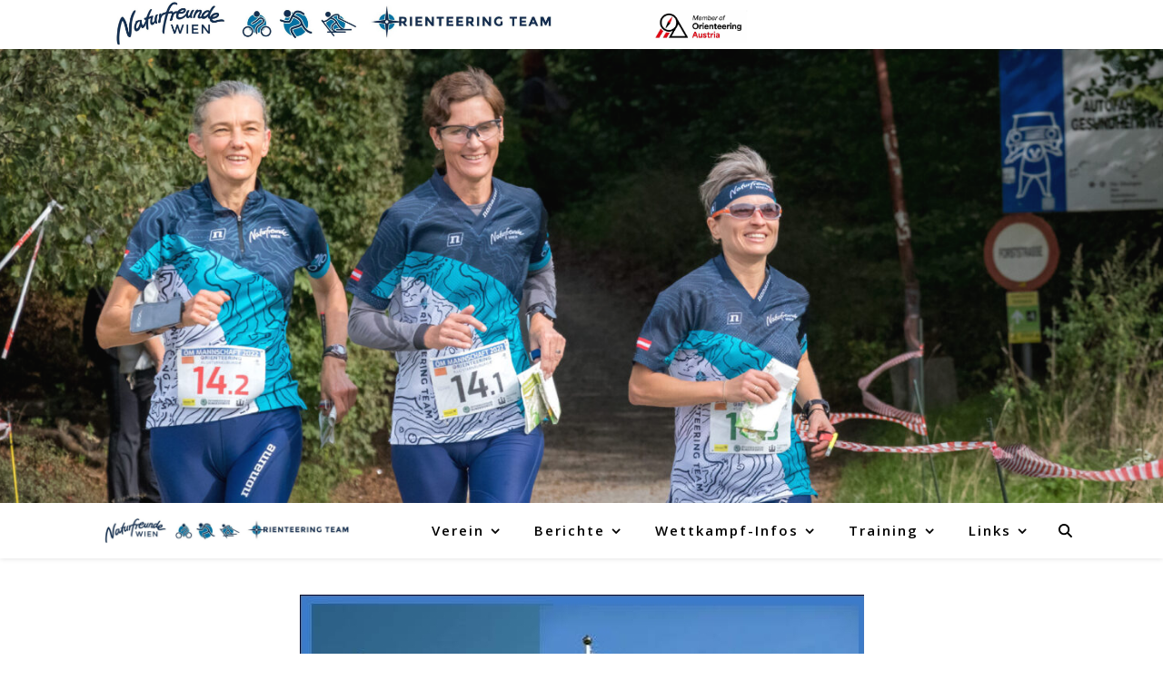

--- FILE ---
content_type: text/html; charset=UTF-8
request_url: https://www.nfwien-orienteering.at/2015/08/juli-ol-monat-der-superlative-norwegen-schweden-schweiz/
body_size: 81738
content:
<!DOCTYPE html>
<html lang="de">
<head>
	<meta charset="UTF-8">
	<meta name="viewport" content="width=device-width, initial-scale=1.0, maximum-scale=1.0, user-scalable=no" />

	<title>Juli: OL-Monat der Superlative &#8211; Norwegen/Schweden/Schweiz &#8211; Naturfreunde Wien &#8211; Orienteering Team</title>
<meta name='robots' content='max-image-preview:large' />
<link rel='dns-prefetch' href='//fonts.googleapis.com' />
<link rel="alternate" type="application/rss+xml" title="Naturfreunde Wien - Orienteering Team &raquo; Feed" href="https://www.nfwien-orienteering.at/feed/" />
<link rel="alternate" title="oEmbed (JSON)" type="application/json+oembed" href="https://www.nfwien-orienteering.at/wp-json/oembed/1.0/embed?url=https%3A%2F%2Fwww.nfwien-orienteering.at%2F2015%2F08%2Fjuli-ol-monat-der-superlative-norwegen-schweden-schweiz%2F" />
<link rel="alternate" title="oEmbed (XML)" type="text/xml+oembed" href="https://www.nfwien-orienteering.at/wp-json/oembed/1.0/embed?url=https%3A%2F%2Fwww.nfwien-orienteering.at%2F2015%2F08%2Fjuli-ol-monat-der-superlative-norwegen-schweden-schweiz%2F&#038;format=xml" />
<style id='wp-img-auto-sizes-contain-inline-css' type='text/css'>
img:is([sizes=auto i],[sizes^="auto," i]){contain-intrinsic-size:3000px 1500px}
/*# sourceURL=wp-img-auto-sizes-contain-inline-css */
</style>
<style id='wp-emoji-styles-inline-css' type='text/css'>

	img.wp-smiley, img.emoji {
		display: inline !important;
		border: none !important;
		box-shadow: none !important;
		height: 1em !important;
		width: 1em !important;
		margin: 0 0.07em !important;
		vertical-align: -0.1em !important;
		background: none !important;
		padding: 0 !important;
	}
/*# sourceURL=wp-emoji-styles-inline-css */
</style>
<style id='wp-block-library-inline-css' type='text/css'>
:root{--wp-block-synced-color:#7a00df;--wp-block-synced-color--rgb:122,0,223;--wp-bound-block-color:var(--wp-block-synced-color);--wp-editor-canvas-background:#ddd;--wp-admin-theme-color:#007cba;--wp-admin-theme-color--rgb:0,124,186;--wp-admin-theme-color-darker-10:#006ba1;--wp-admin-theme-color-darker-10--rgb:0,107,160.5;--wp-admin-theme-color-darker-20:#005a87;--wp-admin-theme-color-darker-20--rgb:0,90,135;--wp-admin-border-width-focus:2px}@media (min-resolution:192dpi){:root{--wp-admin-border-width-focus:1.5px}}.wp-element-button{cursor:pointer}:root .has-very-light-gray-background-color{background-color:#eee}:root .has-very-dark-gray-background-color{background-color:#313131}:root .has-very-light-gray-color{color:#eee}:root .has-very-dark-gray-color{color:#313131}:root .has-vivid-green-cyan-to-vivid-cyan-blue-gradient-background{background:linear-gradient(135deg,#00d084,#0693e3)}:root .has-purple-crush-gradient-background{background:linear-gradient(135deg,#34e2e4,#4721fb 50%,#ab1dfe)}:root .has-hazy-dawn-gradient-background{background:linear-gradient(135deg,#faaca8,#dad0ec)}:root .has-subdued-olive-gradient-background{background:linear-gradient(135deg,#fafae1,#67a671)}:root .has-atomic-cream-gradient-background{background:linear-gradient(135deg,#fdd79a,#004a59)}:root .has-nightshade-gradient-background{background:linear-gradient(135deg,#330968,#31cdcf)}:root .has-midnight-gradient-background{background:linear-gradient(135deg,#020381,#2874fc)}:root{--wp--preset--font-size--normal:16px;--wp--preset--font-size--huge:42px}.has-regular-font-size{font-size:1em}.has-larger-font-size{font-size:2.625em}.has-normal-font-size{font-size:var(--wp--preset--font-size--normal)}.has-huge-font-size{font-size:var(--wp--preset--font-size--huge)}.has-text-align-center{text-align:center}.has-text-align-left{text-align:left}.has-text-align-right{text-align:right}.has-fit-text{white-space:nowrap!important}#end-resizable-editor-section{display:none}.aligncenter{clear:both}.items-justified-left{justify-content:flex-start}.items-justified-center{justify-content:center}.items-justified-right{justify-content:flex-end}.items-justified-space-between{justify-content:space-between}.screen-reader-text{border:0;clip-path:inset(50%);height:1px;margin:-1px;overflow:hidden;padding:0;position:absolute;width:1px;word-wrap:normal!important}.screen-reader-text:focus{background-color:#ddd;clip-path:none;color:#444;display:block;font-size:1em;height:auto;left:5px;line-height:normal;padding:15px 23px 14px;text-decoration:none;top:5px;width:auto;z-index:100000}html :where(.has-border-color){border-style:solid}html :where([style*=border-top-color]){border-top-style:solid}html :where([style*=border-right-color]){border-right-style:solid}html :where([style*=border-bottom-color]){border-bottom-style:solid}html :where([style*=border-left-color]){border-left-style:solid}html :where([style*=border-width]){border-style:solid}html :where([style*=border-top-width]){border-top-style:solid}html :where([style*=border-right-width]){border-right-style:solid}html :where([style*=border-bottom-width]){border-bottom-style:solid}html :where([style*=border-left-width]){border-left-style:solid}html :where(img[class*=wp-image-]){height:auto;max-width:100%}:where(figure){margin:0 0 1em}html :where(.is-position-sticky){--wp-admin--admin-bar--position-offset:var(--wp-admin--admin-bar--height,0px)}@media screen and (max-width:600px){html :where(.is-position-sticky){--wp-admin--admin-bar--position-offset:0px}}

/*# sourceURL=wp-block-library-inline-css */
</style><style id='global-styles-inline-css' type='text/css'>
:root{--wp--preset--aspect-ratio--square: 1;--wp--preset--aspect-ratio--4-3: 4/3;--wp--preset--aspect-ratio--3-4: 3/4;--wp--preset--aspect-ratio--3-2: 3/2;--wp--preset--aspect-ratio--2-3: 2/3;--wp--preset--aspect-ratio--16-9: 16/9;--wp--preset--aspect-ratio--9-16: 9/16;--wp--preset--color--black: #000000;--wp--preset--color--cyan-bluish-gray: #abb8c3;--wp--preset--color--white: #ffffff;--wp--preset--color--pale-pink: #f78da7;--wp--preset--color--vivid-red: #cf2e2e;--wp--preset--color--luminous-vivid-orange: #ff6900;--wp--preset--color--luminous-vivid-amber: #fcb900;--wp--preset--color--light-green-cyan: #7bdcb5;--wp--preset--color--vivid-green-cyan: #00d084;--wp--preset--color--pale-cyan-blue: #8ed1fc;--wp--preset--color--vivid-cyan-blue: #0693e3;--wp--preset--color--vivid-purple: #9b51e0;--wp--preset--gradient--vivid-cyan-blue-to-vivid-purple: linear-gradient(135deg,rgb(6,147,227) 0%,rgb(155,81,224) 100%);--wp--preset--gradient--light-green-cyan-to-vivid-green-cyan: linear-gradient(135deg,rgb(122,220,180) 0%,rgb(0,208,130) 100%);--wp--preset--gradient--luminous-vivid-amber-to-luminous-vivid-orange: linear-gradient(135deg,rgb(252,185,0) 0%,rgb(255,105,0) 100%);--wp--preset--gradient--luminous-vivid-orange-to-vivid-red: linear-gradient(135deg,rgb(255,105,0) 0%,rgb(207,46,46) 100%);--wp--preset--gradient--very-light-gray-to-cyan-bluish-gray: linear-gradient(135deg,rgb(238,238,238) 0%,rgb(169,184,195) 100%);--wp--preset--gradient--cool-to-warm-spectrum: linear-gradient(135deg,rgb(74,234,220) 0%,rgb(151,120,209) 20%,rgb(207,42,186) 40%,rgb(238,44,130) 60%,rgb(251,105,98) 80%,rgb(254,248,76) 100%);--wp--preset--gradient--blush-light-purple: linear-gradient(135deg,rgb(255,206,236) 0%,rgb(152,150,240) 100%);--wp--preset--gradient--blush-bordeaux: linear-gradient(135deg,rgb(254,205,165) 0%,rgb(254,45,45) 50%,rgb(107,0,62) 100%);--wp--preset--gradient--luminous-dusk: linear-gradient(135deg,rgb(255,203,112) 0%,rgb(199,81,192) 50%,rgb(65,88,208) 100%);--wp--preset--gradient--pale-ocean: linear-gradient(135deg,rgb(255,245,203) 0%,rgb(182,227,212) 50%,rgb(51,167,181) 100%);--wp--preset--gradient--electric-grass: linear-gradient(135deg,rgb(202,248,128) 0%,rgb(113,206,126) 100%);--wp--preset--gradient--midnight: linear-gradient(135deg,rgb(2,3,129) 0%,rgb(40,116,252) 100%);--wp--preset--font-size--small: 13px;--wp--preset--font-size--medium: 20px;--wp--preset--font-size--large: 36px;--wp--preset--font-size--x-large: 42px;--wp--preset--spacing--20: 0.44rem;--wp--preset--spacing--30: 0.67rem;--wp--preset--spacing--40: 1rem;--wp--preset--spacing--50: 1.5rem;--wp--preset--spacing--60: 2.25rem;--wp--preset--spacing--70: 3.38rem;--wp--preset--spacing--80: 5.06rem;--wp--preset--shadow--natural: 6px 6px 9px rgba(0, 0, 0, 0.2);--wp--preset--shadow--deep: 12px 12px 50px rgba(0, 0, 0, 0.4);--wp--preset--shadow--sharp: 6px 6px 0px rgba(0, 0, 0, 0.2);--wp--preset--shadow--outlined: 6px 6px 0px -3px rgb(255, 255, 255), 6px 6px rgb(0, 0, 0);--wp--preset--shadow--crisp: 6px 6px 0px rgb(0, 0, 0);}:where(.is-layout-flex){gap: 0.5em;}:where(.is-layout-grid){gap: 0.5em;}body .is-layout-flex{display: flex;}.is-layout-flex{flex-wrap: wrap;align-items: center;}.is-layout-flex > :is(*, div){margin: 0;}body .is-layout-grid{display: grid;}.is-layout-grid > :is(*, div){margin: 0;}:where(.wp-block-columns.is-layout-flex){gap: 2em;}:where(.wp-block-columns.is-layout-grid){gap: 2em;}:where(.wp-block-post-template.is-layout-flex){gap: 1.25em;}:where(.wp-block-post-template.is-layout-grid){gap: 1.25em;}.has-black-color{color: var(--wp--preset--color--black) !important;}.has-cyan-bluish-gray-color{color: var(--wp--preset--color--cyan-bluish-gray) !important;}.has-white-color{color: var(--wp--preset--color--white) !important;}.has-pale-pink-color{color: var(--wp--preset--color--pale-pink) !important;}.has-vivid-red-color{color: var(--wp--preset--color--vivid-red) !important;}.has-luminous-vivid-orange-color{color: var(--wp--preset--color--luminous-vivid-orange) !important;}.has-luminous-vivid-amber-color{color: var(--wp--preset--color--luminous-vivid-amber) !important;}.has-light-green-cyan-color{color: var(--wp--preset--color--light-green-cyan) !important;}.has-vivid-green-cyan-color{color: var(--wp--preset--color--vivid-green-cyan) !important;}.has-pale-cyan-blue-color{color: var(--wp--preset--color--pale-cyan-blue) !important;}.has-vivid-cyan-blue-color{color: var(--wp--preset--color--vivid-cyan-blue) !important;}.has-vivid-purple-color{color: var(--wp--preset--color--vivid-purple) !important;}.has-black-background-color{background-color: var(--wp--preset--color--black) !important;}.has-cyan-bluish-gray-background-color{background-color: var(--wp--preset--color--cyan-bluish-gray) !important;}.has-white-background-color{background-color: var(--wp--preset--color--white) !important;}.has-pale-pink-background-color{background-color: var(--wp--preset--color--pale-pink) !important;}.has-vivid-red-background-color{background-color: var(--wp--preset--color--vivid-red) !important;}.has-luminous-vivid-orange-background-color{background-color: var(--wp--preset--color--luminous-vivid-orange) !important;}.has-luminous-vivid-amber-background-color{background-color: var(--wp--preset--color--luminous-vivid-amber) !important;}.has-light-green-cyan-background-color{background-color: var(--wp--preset--color--light-green-cyan) !important;}.has-vivid-green-cyan-background-color{background-color: var(--wp--preset--color--vivid-green-cyan) !important;}.has-pale-cyan-blue-background-color{background-color: var(--wp--preset--color--pale-cyan-blue) !important;}.has-vivid-cyan-blue-background-color{background-color: var(--wp--preset--color--vivid-cyan-blue) !important;}.has-vivid-purple-background-color{background-color: var(--wp--preset--color--vivid-purple) !important;}.has-black-border-color{border-color: var(--wp--preset--color--black) !important;}.has-cyan-bluish-gray-border-color{border-color: var(--wp--preset--color--cyan-bluish-gray) !important;}.has-white-border-color{border-color: var(--wp--preset--color--white) !important;}.has-pale-pink-border-color{border-color: var(--wp--preset--color--pale-pink) !important;}.has-vivid-red-border-color{border-color: var(--wp--preset--color--vivid-red) !important;}.has-luminous-vivid-orange-border-color{border-color: var(--wp--preset--color--luminous-vivid-orange) !important;}.has-luminous-vivid-amber-border-color{border-color: var(--wp--preset--color--luminous-vivid-amber) !important;}.has-light-green-cyan-border-color{border-color: var(--wp--preset--color--light-green-cyan) !important;}.has-vivid-green-cyan-border-color{border-color: var(--wp--preset--color--vivid-green-cyan) !important;}.has-pale-cyan-blue-border-color{border-color: var(--wp--preset--color--pale-cyan-blue) !important;}.has-vivid-cyan-blue-border-color{border-color: var(--wp--preset--color--vivid-cyan-blue) !important;}.has-vivid-purple-border-color{border-color: var(--wp--preset--color--vivid-purple) !important;}.has-vivid-cyan-blue-to-vivid-purple-gradient-background{background: var(--wp--preset--gradient--vivid-cyan-blue-to-vivid-purple) !important;}.has-light-green-cyan-to-vivid-green-cyan-gradient-background{background: var(--wp--preset--gradient--light-green-cyan-to-vivid-green-cyan) !important;}.has-luminous-vivid-amber-to-luminous-vivid-orange-gradient-background{background: var(--wp--preset--gradient--luminous-vivid-amber-to-luminous-vivid-orange) !important;}.has-luminous-vivid-orange-to-vivid-red-gradient-background{background: var(--wp--preset--gradient--luminous-vivid-orange-to-vivid-red) !important;}.has-very-light-gray-to-cyan-bluish-gray-gradient-background{background: var(--wp--preset--gradient--very-light-gray-to-cyan-bluish-gray) !important;}.has-cool-to-warm-spectrum-gradient-background{background: var(--wp--preset--gradient--cool-to-warm-spectrum) !important;}.has-blush-light-purple-gradient-background{background: var(--wp--preset--gradient--blush-light-purple) !important;}.has-blush-bordeaux-gradient-background{background: var(--wp--preset--gradient--blush-bordeaux) !important;}.has-luminous-dusk-gradient-background{background: var(--wp--preset--gradient--luminous-dusk) !important;}.has-pale-ocean-gradient-background{background: var(--wp--preset--gradient--pale-ocean) !important;}.has-electric-grass-gradient-background{background: var(--wp--preset--gradient--electric-grass) !important;}.has-midnight-gradient-background{background: var(--wp--preset--gradient--midnight) !important;}.has-small-font-size{font-size: var(--wp--preset--font-size--small) !important;}.has-medium-font-size{font-size: var(--wp--preset--font-size--medium) !important;}.has-large-font-size{font-size: var(--wp--preset--font-size--large) !important;}.has-x-large-font-size{font-size: var(--wp--preset--font-size--x-large) !important;}
/*# sourceURL=global-styles-inline-css */
</style>

<style id='classic-theme-styles-inline-css' type='text/css'>
/*! This file is auto-generated */
.wp-block-button__link{color:#fff;background-color:#32373c;border-radius:9999px;box-shadow:none;text-decoration:none;padding:calc(.667em + 2px) calc(1.333em + 2px);font-size:1.125em}.wp-block-file__button{background:#32373c;color:#fff;text-decoration:none}
/*# sourceURL=/wp-includes/css/classic-themes.min.css */
</style>
<link rel='stylesheet' id='ashe-style-css' href='https://www.nfwien-orienteering.at/wp-content/themes/ashe-pro-premium/style.css?ver=3.5.9' type='text/css' media='all' />
<link rel='stylesheet' id='ashe-responsive-css' href='https://www.nfwien-orienteering.at/wp-content/themes/ashe-pro-premium/assets/css/responsive.css?ver=3.5.9' type='text/css' media='all' />
<link rel='stylesheet' id='fontello-css' href='https://www.nfwien-orienteering.at/wp-content/themes/ashe-pro-premium/assets/css/fontello.css?ver=3.5.4' type='text/css' media='all' />
<link rel='stylesheet' id='slick-css' href='https://www.nfwien-orienteering.at/wp-content/themes/ashe-pro-premium/assets/css/slick.css?ver=6.9' type='text/css' media='all' />
<link rel='stylesheet' id='scrollbar-css' href='https://www.nfwien-orienteering.at/wp-content/themes/ashe-pro-premium/assets/css/perfect-scrollbar.css?ver=6.9' type='text/css' media='all' />
<link rel='stylesheet' id='ashe_enqueue_Open_Sans-css' href='https://fonts.googleapis.com/css?family=Open+Sans%3A100%2C200%2C300%2C400%2C500%2C600%2C700%2C800%2C900&#038;ver=1.0.0' type='text/css' media='all' />
<script type="text/javascript" id="real3d-flipbook-global-js-extra">
/* <![CDATA[ */
var flipbookOptions_global = {"pages":[],"pdfUrl":"","printPdfUrl":"","tableOfContent":[],"id":"","bookId":"","date":"","lightboxThumbnailUrl":"","mode":"normal","viewMode":"webgl","pageTextureSize":"3000","pageTextureSizeSmall":"1500","pageTextureSizeMobile":"","pageTextureSizeMobileSmall":"1000","minPixelRatio":"1","pdfTextLayer":"true","zoomMin":"0.9","zoomStep":"2","zoomSize":"","zoomReset":"false","doubleClickZoom":"true","pageDrag":"true","singlePageMode":"false","pageFlipDuration":"1","sound":"true","startPage":"1","pageNumberOffset":"0","deeplinking":{"enabled":"false","prefix":""},"responsiveView":"true","responsiveViewTreshold":"768","responsiveViewRatio":"1","cover":"true","backCover":"true","scaleCover":"false","pageCaptions":"false","height":"400","responsiveHeight":"true","containerRatio":"","thumbnailsOnStart":"false","contentOnStart":"false","searchOnStart":"","searchResultsThumbs":"false","tableOfContentCloseOnClick":"true","thumbsCloseOnClick":"true","autoplayOnStart":"false","autoplayInterval":"3000","autoplayLoop":"true","autoplayStartPage":"1","rightToLeft":"false","pageWidth":"","pageHeight":"","thumbSize":"130","logoImg":"","logoUrl":"","logoUrlTarget":"","logoCSS":"position:absolute;left:0;top:0;","menuSelector":"","zIndex":"auto","preloaderText":"","googleAnalyticsTrackingCode":"","pdfBrowserViewerIfIE":"false","modeMobile":"","viewModeMobile":"","aspectMobile":"","aspectRatioMobile":"0.71","singlePageModeIfMobile":"false","logoHideOnMobile":"false","mobile":{"thumbnailsOnStart":"false","contentOnStart":"false","pagesInMemory":"6","bitmapResizeHeight":"","bitmapResizeQuality":"","currentPage":{"enabled":"false"},"pdfUrl":""},"lightboxCssClass":"","lightboxLink":"","lightboxLinkNewWindow":"true","lightboxBackground":"rgb(81, 85, 88)","lightboxBackgroundPattern":"","lightboxBackgroundImage":"","lightboxContainerCSS":"display:inline-block;padding:10px;","lightboxThumbnailHeight":"300","lightboxThumbnailUrlCSS":"display:block;","lightboxThumbnailInfo":"false","lightboxThumbnailInfoText":"","lightboxThumbnailInfoCSS":"top: 0;  width: 100%; height: 100%; font-size: 16px; color: #000; background: rgba(255,255,255,.8); ","showTitle":"false","showDate":"false","hideThumbnail":"false","lightboxText":"","lightboxTextCSS":"display:block;","lightboxTextPosition":"top","lightBoxOpened":"false","lightBoxFullscreen":"false","lightboxStartPage":"","lightboxMarginV":"0","lightboxMarginH":"0","lights":"true","lightPositionX":"0","lightPositionY":"150","lightPositionZ":"1400","lightIntensity":"0.6","shadows":"true","shadowMapSize":"2048","shadowOpacity":"0.2","shadowDistance":"15","pageHardness":"2","coverHardness":"2","pageRoughness":"1","pageMetalness":"0","pageSegmentsW":"6","pageSegmentsH":"1","pagesInMemory":"20","bitmapResizeHeight":"","bitmapResizeQuality":"","pageMiddleShadowSize":"4","pageMiddleShadowColorL":"#7F7F7F","pageMiddleShadowColorR":"#AAAAAA","antialias":"false","pan":"0","tilt":"0","rotateCameraOnMouseDrag":"true","panMax":"20","panMin":"-20","tiltMax":"0","tiltMin":"0","currentPage":{"enabled":"true","title":"Current page","hAlign":"left","vAlign":"top"},"btnAutoplay":{"enabled":"true","title":"Autoplay"},"btnNext":{"enabled":"true","title":"Next Page"},"btnLast":{"enabled":"false","title":"Last Page"},"btnPrev":{"enabled":"true","title":"Previous Page"},"btnFirst":{"enabled":"false","title":"First Page"},"btnZoomIn":{"enabled":"true","title":"Zoom in"},"btnZoomOut":{"enabled":"true","title":"Zoom out"},"btnToc":{"enabled":"true","title":"Table of Contents"},"btnThumbs":{"enabled":"true","title":"Pages"},"btnShare":{"enabled":"true","title":"Share"},"btnNotes":{"enabled":"false","title":"Notes"},"btnDownloadPages":{"enabled":"false","url":"","title":"Download pages"},"btnDownloadPdf":{"enabled":"true","url":"","title":"Download PDF","forceDownload":"true","openInNewWindow":"true"},"btnSound":{"enabled":"true","title":"Sound"},"btnExpand":{"enabled":"true","title":"Toggle fullscreen"},"btnSingle":{"enabled":"true","title":"Toggle single page"},"btnSearch":{"enabled":"false","title":"Search"},"search":{"enabled":"false","title":"Search"},"btnBookmark":{"enabled":"false","title":"Bookmark"},"btnPrint":{"enabled":"true","title":"Print"},"btnTools":{"enabled":"true","title":"Tools"},"btnClose":{"enabled":"true","title":"Close"},"whatsapp":{"enabled":"true"},"twitter":{"enabled":"true"},"facebook":{"enabled":"true"},"pinterest":{"enabled":"true"},"email":{"enabled":"true"},"linkedin":{"enabled":"true"},"digg":{"enabled":"false"},"reddit":{"enabled":"false"},"shareUrl":"","shareTitle":"","shareImage":"","layout":"1","icons":"FontAwesome","skin":"light","useFontAwesome5":"true","sideNavigationButtons":"true","menuNavigationButtons":"false","backgroundColor":"rgb(81, 85, 88)","backgroundPattern":"","backgroundImage":"","backgroundTransparent":"false","menuBackground":"","menuShadow":"","menuMargin":"0","menuPadding":"0","menuOverBook":"false","menuFloating":"false","menuTransparent":"false","menu2Background":"","menu2Shadow":"","menu2Margin":"0","menu2Padding":"0","menu2OverBook":"true","menu2Floating":"false","menu2Transparent":"true","skinColor":"","skinBackground":"","hideMenu":"false","menuAlignHorizontal":"center","btnColor":"","btnColorHover":"","btnBackground":"none","btnRadius":"0","btnMargin":"0","btnSize":"18","btnPaddingV":"10","btnPaddingH":"10","btnShadow":"","btnTextShadow":"","btnBorder":"","arrowColor":"#fff","arrowColorHover":"#fff","arrowBackground":"rgba(0,0,0,0)","arrowBackgroundHover":"rgba(0, 0, 0, .15)","arrowRadius":"4","arrowMargin":"4","arrowSize":"40","arrowPadding":"10","arrowTextShadow":"0px 0px 1px rgba(0, 0, 0, 1)","arrowBorder":"","closeBtnColorHover":"#FFF","closeBtnBackground":"rgba(0,0,0,.4)","closeBtnRadius":"0","closeBtnMargin":"0","closeBtnSize":"20","closeBtnPadding":"5","closeBtnTextShadow":"","closeBtnBorder":"","floatingBtnColor":"","floatingBtnColorHover":"","floatingBtnBackground":"","floatingBtnBackgroundHover":"","floatingBtnRadius":"","floatingBtnMargin":"","floatingBtnSize":"","floatingBtnPadding":"","floatingBtnShadow":"","floatingBtnTextShadow":"","floatingBtnBorder":"","currentPageMarginV":"5","currentPageMarginH":"5","arrowsAlwaysEnabledForNavigation":"true","arrowsDisabledNotFullscreen":"true","touchSwipeEnabled":"true","fitToWidth":"false","rightClickEnabled":"true","linkColor":"rgba(0, 0, 0, 0)","linkColorHover":"rgba(255, 255, 0, 1)","linkOpacity":"0.4","linkTarget":"_blank","pdfAutoLinks":"false","disableRange":"false","strings":{"print":"Print","printLeftPage":"Print left page","printRightPage":"Print right page","printCurrentPage":"Print current page","printAllPages":"Print all pages","download":"Download","downloadLeftPage":"Download left page","downloadRightPage":"Download right page","downloadCurrentPage":"Download current page","downloadAllPages":"Download all pages","bookmarks":"Bookmarks","bookmarkLeftPage":"Bookmark left page","bookmarkRightPage":"Bookmark right page","bookmarkCurrentPage":"Bookmark current page","search":"Search","findInDocument":"Find in document","pagesFoundContaining":"pages found containing","noMatches":"No matches","matchesFound":"matches found","page":"Page","matches":"matches","thumbnails":"Thumbnails","tableOfContent":"Table of Contents","share":"Share","pressEscToClose":"Press ESC to close","password":"Password","addNote":"Add note","typeInYourNote":"Type in your note..."},"access":"free","backgroundMusic":"","cornerCurl":"false","pdfTools":{"pageHeight":1500,"thumbHeight":200,"quality":0.8,"textLayer":"true","autoConvert":"true"},"slug":"","convertPDFLinks":"true","convertPDFLinksWithClass":"","convertPDFLinksWithoutClass":"","overridePDFEmbedder":"true","overrideDflip":"true","overrideWonderPDFEmbed":"true","override3DFlipBook":"true","overridePDFjsViewer":"true","resumeReading":"false","previewPages":"","previewMode":""};
//# sourceURL=real3d-flipbook-global-js-extra
/* ]]> */
</script>
<script type="text/javascript" src="https://www.nfwien-orienteering.at/wp-includes/js/jquery/jquery.min.js?ver=3.7.1" id="jquery-core-js"></script>
<script type="text/javascript" src="https://www.nfwien-orienteering.at/wp-includes/js/jquery/jquery-migrate.min.js?ver=3.4.1" id="jquery-migrate-js"></script>
<link rel="EditURI" type="application/rsd+xml" title="RSD" href="https://www.nfwien-orienteering.at/xmlrpc.php?rsd" />
<meta name="generator" content="WordPress 6.9" />
<link rel="canonical" href="https://www.nfwien-orienteering.at/2015/08/juli-ol-monat-der-superlative-norwegen-schweden-schweiz/" />
<link rel='shortlink' href='https://www.nfwien-orienteering.at/?p=1053' />
<meta property="og:image" content="https://www.nfwien-orienteering.at/wp-content/uploads/2015/08/Fahnen.jpg"/><meta property="og:image:width" content="621"/><meta property="og:image:height" content="568"/><meta property="og:title" content="Juli: OL-Monat der Superlative &#8211; Norwegen/Schweden/Schweiz"/><meta property="og:description" content="Norwegen, Schweden, Schweiz &#8211; nein, das sind nicht nur die Heimatländer der Spitzen-OLer, sondern auch die Regionen, in denen die NF-Wien-Junioren-OLer ihren Juli verbracht haben &#8211; wenig überraschend &#8211; mit OL. Begonnen hat das „Hardcore-Monat“ mit der Junioren-WM in Rauland, 200 Kilometer westlich von Oslo. Mit Anika, Dominik und Flo K. stellte unser Verein drei&hellip;" /><meta property="og:url" content="https://www.nfwien-orienteering.at/2015/08/juli-ol-monat-der-superlative-norwegen-schweden-schweiz/"/><meta property="og:type" content="website"><meta property="og:locale" content="de" /><meta property="og:site_name" content="Naturfreunde Wien - Orienteering Team"/><style id="ashe_dynamic_css">body {background-color: #ffffff;}#top-bar,#top-menu .sub-menu {background-color: #ffffff;}#top-bar a {color: #000000;}#top-menu .sub-menu,#top-menu .sub-menu a {border-color: rgba(0,0,0, 0.05);}#top-bar a:hover,#top-bar li.current-menu-item > a,#top-bar li.current-menu-ancestor > a,#top-bar .sub-menu li.current-menu-item > a,#top-bar .sub-menu li.current-menu-ancestor> a {color: #000000;}.header-logo a,.site-description {color: #111111;}.entry-header {background-color: #ffffff;}#main-nav,#main-menu .sub-menu,#main-nav #s {background-color: #ffffff;}#main-nav a,#main-nav .svg-inline--fa,#main-nav #s,.instagram-title h2 {color: #000000;}.main-nav-sidebar span,.mobile-menu-btn span {background-color: #000000;}#main-nav {box-shadow: 0px 1px 5px rgba(0,0,0, 0.1);}#main-menu .sub-menu,#main-menu .sub-menu a {border-color: rgba(0,0,0, 0.05);}#main-nav #s::-webkit-input-placeholder { /* Chrome/Opera/Safari */color: rgba(0,0,0, 0.7);}#main-nav #s::-moz-placeholder { /* Firefox 19+ */color: rgba(0,0,0, 0.7);}#main-nav #s:-ms-input-placeholder { /* IE 10+ */color: rgba(0,0,0, 0.7);}#main-nav #s:-moz-placeholder { /* Firefox 18- */color: rgba(0,0,0, 0.7);}#main-nav a:hover,#main-nav .svg-inline--fa:hover,#main-nav li.current-menu-item > a,#main-nav li.current-menu-ancestor > a,#main-nav .sub-menu li.current-menu-item > a,#main-nav .sub-menu li.current-menu-ancestor> a {color: #000000;}.main-nav-sidebar:hover span,.mobile-menu-btn:hover span {background-color: #000000;}/* Background */.sidebar-alt,.main-content,.featured-slider-area,#featured-links,.page-content select,.page-content input,.page-content textarea {background-color: #ffffff;}.page-content #featured-links h6,.instagram-title h2 {background-color: rgba(255,255,255, 0.85);}.ashe_promo_box_widget h6 {background-color: #ffffff;}.ashe_promo_box_widget .promo-box:after{border-color: #ffffff;}/* Text */.page-content,.page-content select,.page-content input,.page-content textarea,.page-content .post-author a,.page-content .ashe-widget a,.page-content .comment-author,.page-content #featured-links h6,.ashe_promo_box_widget h6 {color: #464646;}/* Title */.page-content h1,.page-content h2,.page-content h3,.page-content h4,.page-content h5,.page-content h6,.page-content .post-title a,.page-content .author-description h4 a,.page-content .related-posts h4 a,.page-content .blog-pagination .previous-page a,.page-content .blog-pagination .next-page a,blockquote,.page-content .post-share a {color: #030303;}.sidebar-alt-close-btn span {background-color: #030303;}.page-content .post-title a:hover {color: rgba(3,3,3, 0.75);}/* Meta */.page-content .post-date,.page-content .post-comments,.page-content .meta-sep,.page-content .post-author,.page-content [data-layout*="list"] .post-author a,.page-content .related-post-date,.page-content .comment-meta a,.page-content .author-share a,.page-content .post-tags a,.page-content .tagcloud a,.widget_categories li,.widget_archive li,.ashe-subscribe-text p,.rpwwt-post-author,.rpwwt-post-categories,.rpwwt-post-date,.rpwwt-post-comments-number {color: #a1a1a1;}.page-content input::-webkit-input-placeholder { /* Chrome/Opera/Safari */color: #a1a1a1;}.page-content input::-moz-placeholder { /* Firefox 19+ */color: #a1a1a1;}.page-content input:-ms-input-placeholder { /* IE 10+ */color: #a1a1a1;}.page-content input:-moz-placeholder { /* Firefox 18- */color: #a1a1a1;}/* Accent */.page-content a,.post-categories,#page-wrap .ashe-widget.widget_text a,#page-wrap .ashe-widget.ashe_author_widget a {color: #4141a0;}/* Disable TMP.page-content .elementor a,.page-content .elementor a:hover {color: inherit;}*/.ps-container > .ps-scrollbar-y-rail > .ps-scrollbar-y {background: #4141a0;}.page-content a:hover {color: rgba(65,65,160, 0.8);}blockquote {border-color: #4141a0;}.slide-caption {color: #ffffff;background: #4141a0;}/* Selection */::-moz-selection {color: #ffffff;background: #ca9b52;}::selection {color: #ffffff;background: #ca9b52;}.page-content .wprm-rating-star svg polygon {stroke: #4141a0;}.page-content .wprm-rating-star-full svg polygon,.page-content .wprm-comment-rating svg path,.page-content .comment-form-wprm-rating svg path{fill: #4141a0;}/* Border */.page-content .post-footer,[data-layout*="list"] .blog-grid > li,.page-content .author-description,.page-content .related-posts,.page-content .entry-comments,.page-content .ashe-widget li,.page-content #wp-calendar,.page-content #wp-calendar caption,.page-content #wp-calendar tbody td,.page-content .widget_nav_menu li a,.page-content .widget_pages li a,.page-content .tagcloud a,.page-content select,.page-content input,.page-content textarea,.widget-title h2:before,.widget-title h2:after,.post-tags a,.gallery-caption,.wp-caption-text,table tr,table th,table td,pre,.page-content .wprm-recipe-instruction {border-color: #e8e8e8;}.page-content .wprm-recipe {box-shadow: 0 0 3px 1px #e8e8e8;}hr {background-color: #e8e8e8;}.wprm-recipe-details-container,.wprm-recipe-notes-container p {background-color: rgba(232,232,232, 0.4);}/* Buttons */.widget_search .svg-fa-wrap,.widget_search #searchsubmit,.single-navigation i,.page-content input.submit,.page-content .blog-pagination.numeric a,.page-content .blog-pagination.load-more a,.page-content .mc4wp-form-fields input[type="submit"],.page-content .widget_wysija input[type="submit"],.page-content .post-password-form input[type="submit"],.page-content .wpcf7 [type="submit"],.page-content .wprm-recipe-print,.page-content .wprm-jump-to-recipe-shortcode,.page-content .wprm-print-recipe-shortcode {color: #ffffff;background-color: #333333;}.single-navigation i:hover,.page-content input.submit:hover,.ashe-boxed-style .page-content input.submit:hover,.page-content .blog-pagination.numeric a:hover,.ashe-boxed-style .page-content .blog-pagination.numeric a:hover,.page-content .blog-pagination.numeric span,.page-content .blog-pagination.load-more a:hover,.ashe-boxed-style .page-content .blog-pagination.load-more a:hover,.page-content .mc4wp-form-fields input[type="submit"]:hover,.page-content .widget_wysija input[type="submit"]:hover,.page-content .post-password-form input[type="submit"]:hover,.page-content .wpcf7 [type="submit"]:hover,.page-content .wprm-recipe-print:hover,.page-content .wprm-jump-to-recipe-shortcode:hover,.page-content .wprm-print-recipe-shortcode:hover {color: #ffffff;background-color: #ca9b52;}/* Image Overlay */.image-overlay,#infscr-loading,.page-content h4.image-overlay,.image-overlay a,.post-slider .prev-arrow,.post-slider .next-arrow,.header-slider-prev-arrow,.header-slider-next-arrow,.page-content .image-overlay a,#featured-slider .slick-arrow,#featured-slider .slider-dots,.header-slider-dots {color: #ffffff;}.image-overlay,#infscr-loading,.page-content h4.image-overlay {background-color: rgba(73,73,73, 0.3);}/* Background */#page-footer,#page-footer select,#page-footer input,#page-footer textarea {background-color: #f6f6f6;}/* Text */#page-footer,#page-footer a,#page-footer select,#page-footer input,#page-footer textarea {color: #333333;}/* Title */#page-footer h1,#page-footer h2,#page-footer h3,#page-footer h4,#page-footer h5,#page-footer h6 {color: #111111;}/* Accent */#page-footer a:hover {color: #ca9b52;}/* Border */#page-footer a,#page-footer .ashe-widget li,#page-footer #wp-calendar,#page-footer #wp-calendar caption,#page-footer #wp-calendar th,#page-footer #wp-calendar td,#page-footer .widget_nav_menu li a,#page-footer select,#page-footer input,#page-footer textarea,#page-footer .widget-title h2:before,#page-footer .widget-title h2:after,.footer-widgets,.category-description,.tag-description {border-color: #e0dbdb;}#page-footer hr {background-color: #e0dbdb;}.ashe-preloader-wrap {background-color: #333333;}@media screen and ( max-width: 768px ) {.mini-logo a {max-width: 100px !important;} }@media screen and ( max-width: 768px ) {#featured-links {display: none;}}@media screen and ( max-width: 640px ) {.related-posts {display: none;}}.header-logo a {font-family: 'Open Sans';font-size: 120px;line-height: 120px;letter-spacing: -1px;font-weight: 700;}.site-description {font-family: 'Open Sans';}.header-logo .site-description {font-size: 18px;}#top-menu li a {font-family: 'Open Sans';font-size: 13px;line-height: 50px;letter-spacing: 1.7px;font-weight: 600;}.top-bar-socials a {font-size: 13px;line-height: 50px;}#top-bar .mobile-menu-btn {line-height: 50px;}#top-menu .sub-menu > li > a {font-size: 11px;line-height: 3.7;letter-spacing: 1.7px;}@media screen and ( max-width: 979px ) {.top-bar-socials {float: none !important;}.top-bar-socials a {line-height: 40px !important;}}#main-menu li a,.mobile-menu-btn a {font-family: 'Open Sans';font-size: 15px;line-height: 60px;letter-spacing: 2px;font-weight: 600;}#mobile-menu li {font-family: 'Open Sans';font-size: 15px;line-height: 3.4;letter-spacing: 2px;font-weight: 600;}.main-nav-search,#main-nav #s,.dark-mode-switcher,.main-nav-socials-trigger {font-size: 15px;line-height: 60px;}#main-nav #s {line-height: 61px;}#main-menu li.menu-item-has-children>a:after {font-size: 15px;}#main-nav {min-height:60px;}.main-nav-sidebar,.mini-logo {height:60px;}#main-menu .sub-menu > li > a,#mobile-menu .sub-menu > li {font-size: 12px;line-height: 3.8;letter-spacing: 1.7px;}.mobile-menu-btn {font-size: 18px;line-height: 60px;}.main-nav-socials a {font-size: 14px;line-height: 60px;}.post-meta,#wp-calendar thead th,#wp-calendar caption,h1,h2,h3,h4,h5,h6,blockquote p,#reply-title,#reply-title a {font-family: 'Open Sans';}/* font size 40px */h1 {font-size: 45px;}/* font size 36px */h2 {font-size: 41px;}/* font size 30px */h3 {font-size: 34px;}/* font size 24px */h4 {font-size: 27px;}/* font size 22px */h5,.page-content .wprm-recipe-name,.page-content .wprm-recipe-header {font-size: 25px;}/* font size 20px */h6 {font-size: 23px;}/* font size 19px */blockquote p {font-size: 21px;}/* font size 18px */.related-posts h4 a {font-size: 20px;}/* font size 16px */.author-description h4,.category-description h4,.tag-description h4,#reply-title,#reply-title a,.comment-title,.widget-title h2,.ashe_author_widget h3 {font-size: 19px;}.post-title,.page-title {line-height: 44px;}/* letter spacing 0.5px */.slider-title,.post-title,.page-title,.related-posts h4 a {letter-spacing: 0.5px;}/* letter spacing 1.5px */.widget-title h2,.author-description h4,.category-description h4,.tag-description h4,.comment-title,#reply-title,#reply-title a,.ashe_author_widget h3 {letter-spacing: 1.5px;}/* letter spacing 2px */.related-posts h3 {letter-spacing: 2px;}/* font weight */h1,h2,h3,h4,h5,h6 {font-weight: 700;}h1,h2,h3,h4,h5,h6 {font-style: normal;}h1,h2,h3,h4,h5,h6 {text-transform: none;}body,.page-404 h2,#featured-links h6,.ashe_promo_box_widget h6,.comment-author,.related-posts h3,.instagram-title h2,input,textarea,select,.no-result-found h1,.ashe-subscribe-text h4,.widget_wysija_cont .updated,.widget_wysija_cont .error,.widget_wysija_cont .xdetailed-errors {font-family: 'Open Sans';}body,.page-404 h2,.no-result-found h1 {font-weight: 400;}body,.comment-author {font-size: 15px;}body p,.post-content,.post-content li,.comment-text li {line-height: 25px;}/* letter spacing 0 */body p,.post-content,.comment-author,.widget_recent_comments li,.widget_meta li,.widget_recent_comments li,.widget_pages > ul > li,.widget_archive li,.widget_categories > ul > li,.widget_recent_entries ul li,.widget_nav_menu li,.related-post-date,.post-media .image-overlay a,.post-meta,.rpwwt-post-title {letter-spacing: 0px;}/* letter spacing 0.5 + */.post-author,.post-media .image-overlay span,blockquote p {letter-spacing: 0.5px;}/* letter spacing 1 + */#main-nav #searchform input,#featured-links h6,.ashe_promo_box_widget h6,.instagram-title h2,.ashe-subscribe-text h4,.page-404 p,#wp-calendar caption {letter-spacing: 1px;}/* letter spacing 2 + */.comments-area #submit,.tagcloud a,.mc4wp-form-fields input[type='submit'],.widget_wysija input[type='submit'],.slider-read-more a,.post-categories a,.read-more a,.no-result-found h1,.blog-pagination a,.blog-pagination span {letter-spacing: 2px;}/* font size 18px */.post-media .image-overlay p,.post-media .image-overlay a {font-size: 18px;}/* font size 16px */.ashe_social_widget .social-icons a {font-size: 16px;}/* font size 14px */.post-author,.post-share,.related-posts h3,input,textarea,select,.comment-reply-link,.wp-caption-text,.author-share a,#featured-links h6,.ashe_promo_box_widget h6,#wp-calendar,.instagram-title h2 {font-size: 14px;}/* font size 13px */.slider-categories,.slider-read-more a,.read-more a,.blog-pagination a,.blog-pagination span,.footer-socials a,.rpwwt-post-author,.rpwwt-post-categories,.rpwwt-post-date,.rpwwt-post-comments-number,.copyright-info,.footer-menu-container {font-size: 13px;}/* font size 12px */.post-categories a,.post-tags a,.widget_recent_entries ul li span,#wp-calendar caption,#wp-calendar tfoot #prev a,#wp-calendar tfoot #next a {font-size: 12px;}/* font size 11px */.related-post-date,.comment-meta,.tagcloud a {font-size: 11px !important;}.boxed-wrapper {max-width: 1140px;}.sidebar-alt {max-width: 340px;left: -340px; padding: 85px 35px 0px;}.sidebar-left,.sidebar-right {width: 307px;}[data-layout*="rsidebar"] .main-container,[data-layout*="lsidebar"] .main-container {float: left;width: calc(100% - 307px);width: -webkit-calc(100% - 307px);}[data-layout*="lrsidebar"] .main-container {width: calc(100% - 614px);width: -webkit-calc(100% - 614px);}[data-layout*="fullwidth"] .main-container {width: 100%;}#top-bar > div,#main-nav > div,#featured-links,.main-content,.page-footer-inner,.featured-slider-area.boxed-wrapper {padding-left: 30px;padding-right: 30px;}.ashe-instagram-widget #sb_instagram {max-width: none !important;}.ashe-instagram-widget #sbi_images {display: -webkit-box;display: -ms-flexbox;display: flex;}.ashe-instagram-widget #sbi_images .sbi_photo {height: auto !important;}.ashe-instagram-widget #sbi_images .sbi_photo img {display: block !important;}.ashe-widget #sbi_images .sbi_photo {/*height: auto !important;*/}.ashe-widget #sbi_images .sbi_photo img {display: block !important;}#top-menu {float: left;}.top-bar-socials {float: right;}.entry-header:not(.html-image) {height: 500px;background-size: cover;}.entry-header-slider div {height: 500px;}.entry-header:not(.html-image) {background-position: center center;}.entry-header:not(.html-image) {background-color: transparent !important;}.header-logo {padding-top: 10px;}.logo-img {max-width: 960px;}.mini-logo a {max-width: 304px;}.header-logo .site-title,.site-description {display: none;}@media screen and (max-width: 880px) {.logo-img { max-width: 300px;}}#main-nav {text-align: right;}.main-nav-icons.main-nav-socials-mobile {left: 30px;}.main-nav-socials-trigger {position: absolute;top: 0px;left: 30px;}.main-nav-sidebar + .main-nav-socials-trigger {left: 60px;}.mini-logo + .main-nav-socials-trigger {right: 60px;left: auto;}.main-nav-sidebar,.mini-logo {float: left;margin-right: 15px;}.main-nav-icons { float: right; margin-left: 15px;}#featured-slider.boxed-wrapper {max-width: 1140px;}.slider-item-bg {height: 540px;}#featured-links .featured-link {margin-top: 20px;}#featured-links .featured-link {margin-right: 20px;}#featured-links .featured-link:nth-of-type(3n) {margin-right: 0;}#featured-links .featured-link {width: calc( (100% - 40px) / 3 - 1px);width: -webkit-calc( (100% - 40px) / 3 - 1px);}.featured-link:nth-child(3) .cv-inner {display: none;}.featured-link:nth-child(4) .cv-inner {display: none;}.featured-link:nth-child(5) .cv-inner {display: none;}.featured-link:nth-child(6) .cv-inner {display: none;}.blog-grid > li,.main-container .featured-slider-area {margin-bottom: 30px;}[data-layout*="col2"] .blog-grid > li,[data-layout*="col3"] .blog-grid > li,[data-layout*="col4"] .blog-grid > li {display: inline-block;vertical-align: top;margin-right: 37px;}[data-layout*="col2"] .blog-grid > li:nth-of-type(2n+2),[data-layout*="col3"] .blog-grid > li:nth-of-type(3n+3),[data-layout*="col4"] .blog-grid > li:nth-of-type(4n+4) {margin-right: 0;}[data-layout*="col1"] .blog-grid > li {width: 100%;}[data-layout*="col2"] .blog-grid > li {width: calc((100% - 37px ) / 2 - 1px);width: -webkit-calc((100% - 37px ) / 2 - 1px);}[data-layout*="col3"] .blog-grid > li {width: calc((100% - 2 * 37px ) / 3 - 2px);width: -webkit-calc((100% - 2 * 37px ) / 3 - 2px);}[data-layout*="col4"] .blog-grid > li {width: calc((100% - 3 * 37px ) / 4 - 1px);width: -webkit-calc((100% - 3 * 37px ) / 4 - 1px);}[data-layout*="rsidebar"] .sidebar-right {padding-left: 37px;}[data-layout*="lsidebar"] .sidebar-left {padding-right: 37px;}[data-layout*="lrsidebar"] .sidebar-right {padding-left: 37px;}[data-layout*="lrsidebar"] .sidebar-left {padding-right: 37px;}.blog-grid .post-header,.blog-grid .read-more,[data-layout*="list"] .post-share {text-align: center;}p.has-drop-cap:not(:focus)::first-letter {float: left;margin: 0px 12px 0 0;font-family: 'Open Sans';font-size: 80px;line-height: 65px;text-align: center;text-transform: uppercase;color: #030303;}@-moz-document url-prefix() {p.has-drop-cap:not(:focus)::first-letter {margin-top: 10px !important;}}.home .post-content > p:first-of-type:first-letter,.blog .post-content > p:first-of-type:first-letter,.archive .post-content > p:first-of-type:first-letter {float: left;margin: 0px 12px 0 0;font-family: 'Open Sans';font-size: 80px;line-height: 65px;text-align: center;text-transform: uppercase;color: #030303;}@-moz-document url-prefix() {.home .post-content > p:first-of-type:first-letter,.blog .post-content > p:first-of-type:first-letter,.archive .post-content > p:first-of-type:first-letter {margin-top: 10px !important;}}.single .post-content > p:first-of-type:first-letter,.single .post-content .elementor-text-editor p:first-of-type:first-letter {float: left;margin: 0px 12px 0 0;font-family: 'Open Sans';font-size: 80px;line-height: 65px;text-align: center;text-transform: uppercase;color: #030303;}@-moz-document url-prefix() {.single .post-content p:first-of-type:first-letter {margin-top: 10px !important;}}[data-dropcaps*='yes'] .post-content > p:first-of-type:first-letter {float: left;margin: 0px 12px 0 0;font-family: 'Open Sans';font-size: 80px;line-height: 65px;text-align: center;text-transform: uppercase;color: #030303;}@-moz-document url-prefix() {[data-dropcaps*='yes'] .post-content > p:first-of-type:first-letter {margin-top: 10px !important;}}.footer-widgets > .ashe-widget {width: 30%;margin-right: 5%;}.footer-widgets > .ashe-widget:nth-child(3n+3) {margin-right: 0;}.footer-widgets > .ashe-widget:nth-child(3n+4) {clear: both;}.footer-copyright {text-align: center;}.footer-socials {margin-top: 12px;}.footer-menu-container,.copyright-info,.footer-menu-container:after,#footer-menu{display: inline-block;} #footer-menu > li {margin-left: 5px;}.footer-menu-container:after {float: left;margin-left: 1px;}.cssload-container{width:100%;height:44px;text-align:center}.cssload-tube-tunnel{width:44px;height:44px;margin:0 auto;border:3px solid;border-radius:50%;border-color:#ffffff;animation:cssload-scale 1035ms infinite linear;-o-animation:cssload-scale 1035ms infinite linear;-ms-animation:cssload-scale 1035ms infinite linear;-webkit-animation:cssload-scale 1035ms infinite linear;-moz-animation:cssload-scale 1035ms infinite linear}@keyframes cssload-scale{0%{transform:scale(0);transform:scale(0)}90%{transform:scale(0.7);transform:scale(0.7)}100%{transform:scale(1);transform:scale(1)}}@-o-keyframes cssload-scale{0%{-o-transform:scale(0);transform:scale(0)}90%{-o-transform:scale(0.7);transform:scale(0.7)}100%{-o-transform:scale(1);transform:scale(1)}}@-ms-keyframes cssload-scale{0%{-ms-transform:scale(0);transform:scale(0)}90%{-ms-transform:scale(0.7);transform:scale(0.7)}100%{-ms-transform:scale(1);transform:scale(1)}}@-webkit-keyframes cssload-scale{0%{-webkit-transform:scale(0);transform:scale(0)}90%{-webkit-transform:scale(0.7);transform:scale(0.7)}100%{-webkit-transform:scale(1);transform:scale(1)}}@-moz-keyframes cssload-scale{0%{-moz-transform:scale(0);transform:scale(0)}90%{-moz-transform:scale(0.7);transform:scale(0.7)}100%{-moz-transform:scale(1);transform:scale(1)}}</style><link rel="icon" href="https://www.nfwien-orienteering.at/wp-content/uploads/2023/01/Logo_final-1-150x150.png" sizes="32x32" />
<link rel="icon" href="https://www.nfwien-orienteering.at/wp-content/uploads/2023/01/Logo_final-1.png" sizes="192x192" />
<link rel="apple-touch-icon" href="https://www.nfwien-orienteering.at/wp-content/uploads/2023/01/Logo_final-1.png" />
<meta name="msapplication-TileImage" content="https://www.nfwien-orienteering.at/wp-content/uploads/2023/01/Logo_final-1.png" />
		<style type="text/css" id="wp-custom-css">
			#top-menu > li:first-child > a {font-size: x-small;background: url("/wp-content/uploads/2023/01/logo_horizontal_small-5.png") no-repeat;background-size: contain; width:600px; color: transparent}
#menu-item-4626 > a {font-size:0 !important;background: url("/wp-content/uploads/2024/10/cropped-neues-logo.jpg") no-repeat;background-size: contain; width:200px}
.main-nav-socials > a:first-child {background: url("/wp-content/uploads/2024/10/cropped-neues-logo.jpg") no-repeat;background-size: contain;width:100px;display:block}
.main-nav-socials> a:first-child > svg {visibility:hidden}
		</style>
		</head>

<body class="wp-singular post-template-default single single-post postid-1053 single-format-standard wp-embed-responsive wp-theme-ashe-pro-premium">

	<!-- Preloader -->
	
<div class="ashe-preloader-wrap">

	
	<div class="cssload-container">
		<div class="cssload-tube-tunnel"></div>
	</div>

	
</div><!-- .ashe-preloader-wrap -->


	<!-- Page Wrapper -->
	<div id="page-wrap">

		<!-- Boxed Wrapper -->
		<div id="page-header" >

		
<!-- Instagram Widget -->

<div id="top-bar" class="clear-fix">
	<div class="boxed-wrapper">
		
		<nav class="top-menu-container"><ul id="top-menu" class=""><li id="menu-item-2345" class="menu-item menu-item-type-custom menu-item-object-custom menu-item-home menu-item-2345"><a href="https://www.nfwien-orienteering.at">Startseite</a></li>
<li id="menu-item-4626" class="menu-item menu-item-type-custom menu-item-object-custom menu-item-4626"><a href="https://www.oefol.at">ÖFOL</a></li>
</ul></nav>
	</div>
</div><!-- #top-bar -->


<div class="entry-header background-image" data-bg-type="slider" data-image="" data-video-mp4="" data-video-webm="">
	
	<div class="cvr-container">
		<div class="cvr-outer">
			<div class="cvr-inner">

			
			<div class="header-logo">

				
											<a href="https://www.nfwien-orienteering.at/" class="site-title">Naturfreunde Wien &#8211; Orienteering Team</a>
					
				
								
				<p class="site-description"></p>
				
			</div>
			
			
			</div>
		</div>
	</div>

	
	<div class="entry-header-slider" data-slick="{&quot;slidesToShow&quot;: 1, &quot;autoplay&quot;: true, &quot;autoplaySpeed&quot;: 1700, &quot;arrows&quot;: false, &quot;fade&quot;: true}">
				<div  class="entry-header-slider-item" style="background-image:url(https://www.nfwien-orienteering.at/wp-content/uploads/2023/01/cropped-IMG_5005-scaled-1.jpg);"></div>
				<div  class="entry-header-slider-item" style="background-image:url(https://www.nfwien-orienteering.at/wp-content/uploads/2023/01/cropped-52386584974_68db366569_o-scaled-1.jpg);"></div>
				<div  class="entry-header-slider-item" style="background-image:url(https://www.nfwien-orienteering.at/wp-content/uploads/2023/01/cropped-52386585834_bcec08e53e_o-scaled-1.jpg);"></div>
				<div  class="entry-header-slider-item" style="background-image:url(https://www.nfwien-orienteering.at/wp-content/uploads/2023/01/cropped-52386714605_b573f2478c_o-scaled-1.jpg);"></div>
				<div  class="entry-header-slider-item" style="background-image:url(https://www.nfwien-orienteering.at/wp-content/uploads/2023/01/cropped-IMG_4888-scaled-1.jpg);"></div>
				<div  class="entry-header-slider-item" style="background-image:url(https://www.nfwien-orienteering.at/wp-content/uploads/2023/01/cropped-Naturfreunde-Wien1-scaled-2.jpg);"></div>
				<div  class="entry-header-slider-item" style="background-image:url(https://www.nfwien-orienteering.at/wp-content/uploads/2023/03/cropped-weissneu-2-scaled-e1678957305901.jpg);"></div>
				<div  class="entry-header-slider-item" style="background-image:url(https://www.nfwien-orienteering.at/wp-content/uploads/2023/03/cropped-weissneuneu-2.jpg);"></div>
				<div  class="entry-header-slider-item" style="background-image:url(https://www.nfwien-orienteering.at/wp-content/uploads/2024/10/cropped-neues-logo.jpg);"></div>
			</div>
	
	

		
</div>


<div id="main-nav" class="clear-fix" data-fixed="1" data-close-on-click = "" data-mobile-fixed="">

	<div class="boxed-wrapper">

		<!-- Alt Sidebar Icon -->
		
		<!-- Mini Logo -->
				<div class="mini-logo">
			<a href="https://www.nfwien-orienteering.at/" title="Naturfreunde Wien &#8211; Orienteering Team" >
				<img src="https://www.nfwien-orienteering.at/wp-content/uploads/2023/01/logo-brreit-scaled.jpg" width="2560" height="235" alt="Naturfreunde Wien &#8211; Orienteering Team">
			</a>
		</div>
		
		<!-- Social Trigger Icon -->
				<div class="main-nav-socials-trigger">
			<i class="fas fa-share-alt"></i>
			<i class="fa-solid fa-xmark"></i>
		</div>
		
		<!-- Icons -->
		<div class="main-nav-icons">

			
		<div class="main-nav-socials">

			
			
			
			
			
			
			
			
		</div>

	
			
						<div class="main-nav-search" aria-label="Suchen">
				<i class="fa-solid fa-magnifying-glass"></i>
				<i class="fa-solid fa-xmark"></i>
				<form role="search" method="get" id="searchform" class="clear-fix" action="https://www.nfwien-orienteering.at/"><input type="search" name="s" id="s" placeholder="Search..." data-placeholder="Type &amp; hit Enter..." value="" /><span class="svg-fa-wrap"><i class="fa-solid fa-magnifying-glass"></i></span><input type="submit" id="searchsubmit" value="st" /></form>			</div>
					</div>

		<nav class="main-menu-container"><ul id="main-menu" class=""><li id="menu-item-2098" class="menu-item menu-item-type-post_type menu-item-object-post menu-item-has-children menu-item-2098"><a href="https://www.nfwien-orienteering.at/2010/01/ol-bei-den-naturfreunden-wien/">Verein</a>
<ul class="sub-menu">
	<li id="menu-item-2367" class="menu-item menu-item-type-post_type menu-item-object-post menu-item-2367"><a href="https://www.nfwien-orienteering.at/2010/01/ol-bei-den-naturfreunden-wien/">Über uns</a></li>
	<li id="menu-item-2099" class="menu-item menu-item-type-post_type menu-item-object-post menu-item-2099"><a href="https://www.nfwien-orienteering.at/2010/04/unsere-erfolge/">Erfolge</a></li>
	<li id="menu-item-2359" class="menu-item menu-item-type-custom menu-item-object-custom menu-item-2359"><a href="https://forms.gle/d17bbJxCVDMaa1rs5">Mitglied werden</a></li>
</ul>
</li>
<li id="menu-item-2092" class="menu-item menu-item-type-taxonomy menu-item-object-category current-post-ancestor current-menu-parent current-post-parent menu-item-has-children menu-item-2092"><a href="https://www.nfwien-orienteering.at/category/texte/berichte/">Berichte</a>
<ul class="sub-menu">
	<li id="menu-item-6230" class="menu-item menu-item-type-custom menu-item-object-custom menu-item-6230"><a href="https://www.nfwien-orienteering.at/?post_type=r3d&#038;p=6228&#038;preview=true">ausLESEN 01/2026</a></li>
</ul>
</li>
<li id="menu-item-2093" class="menu-item menu-item-type-taxonomy menu-item-object-category menu-item-has-children menu-item-2093"><a href="https://www.nfwien-orienteering.at/category/texte/wettkaempfetrainings/">Wettkampf-Infos</a>
<ul class="sub-menu">
	<li id="menu-item-3194" class="menu-item menu-item-type-post_type menu-item-object-page menu-item-3194"><a href="https://www.nfwien-orienteering.at/wow-2024/">WOW! 2024</a></li>
</ul>
</li>
<li id="menu-item-2369" class="menu-item menu-item-type-taxonomy menu-item-object-category menu-item-has-children menu-item-2369"><a href="https://www.nfwien-orienteering.at/category/training-2/">Training</a>
<ul class="sub-menu">
	<li id="menu-item-2101" class="menu-item menu-item-type-post_type menu-item-object-post menu-item-2101"><a href="https://www.nfwien-orienteering.at/2022/11/unser-training/">Trainingsangebot</a></li>
	<li id="menu-item-2095" class="menu-item menu-item-type-taxonomy menu-item-object-category menu-item-2095"><a href="https://www.nfwien-orienteering.at/category/texte/trainings/">Tipps</a></li>
	<li id="menu-item-2360" class="menu-item menu-item-type-post_type menu-item-object-post menu-item-2360"><a href="https://www.nfwien-orienteering.at/2010/04/ol-karten/">Unsere Karten</a></li>
</ul>
</li>
<li id="menu-item-2358" class="menu-item menu-item-type-post_type menu-item-object-post menu-item-has-children menu-item-2358"><a href="https://www.nfwien-orienteering.at/2018/09/links/">Links</a>
<ul class="sub-menu">
	<li id="menu-item-2103" class="menu-item menu-item-type-custom menu-item-object-custom menu-item-2103"><a href="http://nfwien-orienteering.xobor.de/">Forum</a></li>
	<li id="menu-item-2357" class="menu-item menu-item-type-custom menu-item-object-custom menu-item-2357"><a href="http://www.oefol.at/">ÖFOL</a></li>
	<li id="menu-item-2356" class="menu-item menu-item-type-custom menu-item-object-custom menu-item-2356"><a href="https://www.oefol.at/anne/?p=1">ANNE</a></li>
	<li id="menu-item-2355" class="menu-item menu-item-type-custom menu-item-object-custom menu-item-2355"><a href="https://orienteering.org/">IOF</a></li>
	<li id="menu-item-2370" class="menu-item menu-item-type-custom menu-item-object-custom menu-item-2370"><a href="https://www.naturfreunde.at/">Naturfreunde</a></li>
</ul>
</li>
</ul></nav>
		<!-- Mobile Menu Button -->
		<span class="mobile-menu-btn" aria-label="Mobile Menu">
			<div>
			<i class="fas fa-angle-double-down"></i>			</div>
		</span>

	</div>

	<nav class="mobile-menu-container"><ul id="mobile-menu" class=""><li class="menu-item menu-item-type-post_type menu-item-object-post menu-item-has-children menu-item-2098"><a href="https://www.nfwien-orienteering.at/2010/01/ol-bei-den-naturfreunden-wien/">Verein</a>
<ul class="sub-menu">
	<li class="menu-item menu-item-type-post_type menu-item-object-post menu-item-2367"><a href="https://www.nfwien-orienteering.at/2010/01/ol-bei-den-naturfreunden-wien/">Über uns</a></li>
	<li class="menu-item menu-item-type-post_type menu-item-object-post menu-item-2099"><a href="https://www.nfwien-orienteering.at/2010/04/unsere-erfolge/">Erfolge</a></li>
	<li class="menu-item menu-item-type-custom menu-item-object-custom menu-item-2359"><a href="https://forms.gle/d17bbJxCVDMaa1rs5">Mitglied werden</a></li>
</ul>
</li>
<li class="menu-item menu-item-type-taxonomy menu-item-object-category current-post-ancestor current-menu-parent current-post-parent menu-item-has-children menu-item-2092"><a href="https://www.nfwien-orienteering.at/category/texte/berichte/">Berichte</a>
<ul class="sub-menu">
	<li class="menu-item menu-item-type-custom menu-item-object-custom menu-item-6230"><a href="https://www.nfwien-orienteering.at/?post_type=r3d&#038;p=6228&#038;preview=true">ausLESEN 01/2026</a></li>
</ul>
</li>
<li class="menu-item menu-item-type-taxonomy menu-item-object-category menu-item-has-children menu-item-2093"><a href="https://www.nfwien-orienteering.at/category/texte/wettkaempfetrainings/">Wettkampf-Infos</a>
<ul class="sub-menu">
	<li class="menu-item menu-item-type-post_type menu-item-object-page menu-item-3194"><a href="https://www.nfwien-orienteering.at/wow-2024/">WOW! 2024</a></li>
</ul>
</li>
<li class="menu-item menu-item-type-taxonomy menu-item-object-category menu-item-has-children menu-item-2369"><a href="https://www.nfwien-orienteering.at/category/training-2/">Training</a>
<ul class="sub-menu">
	<li class="menu-item menu-item-type-post_type menu-item-object-post menu-item-2101"><a href="https://www.nfwien-orienteering.at/2022/11/unser-training/">Trainingsangebot</a></li>
	<li class="menu-item menu-item-type-taxonomy menu-item-object-category menu-item-2095"><a href="https://www.nfwien-orienteering.at/category/texte/trainings/">Tipps</a></li>
	<li class="menu-item menu-item-type-post_type menu-item-object-post menu-item-2360"><a href="https://www.nfwien-orienteering.at/2010/04/ol-karten/">Unsere Karten</a></li>
</ul>
</li>
<li class="menu-item menu-item-type-post_type menu-item-object-post menu-item-has-children menu-item-2358"><a href="https://www.nfwien-orienteering.at/2018/09/links/">Links</a>
<ul class="sub-menu">
	<li class="menu-item menu-item-type-custom menu-item-object-custom menu-item-2103"><a href="http://nfwien-orienteering.xobor.de/">Forum</a></li>
	<li class="menu-item menu-item-type-custom menu-item-object-custom menu-item-2357"><a href="http://www.oefol.at/">ÖFOL</a></li>
	<li class="menu-item menu-item-type-custom menu-item-object-custom menu-item-2356"><a href="https://www.oefol.at/anne/?p=1">ANNE</a></li>
	<li class="menu-item menu-item-type-custom menu-item-object-custom menu-item-2355"><a href="https://orienteering.org/">IOF</a></li>
	<li class="menu-item menu-item-type-custom menu-item-object-custom menu-item-2370"><a href="https://www.naturfreunde.at/">Naturfreunde</a></li>
</ul>
</li>
 </ul></nav>	
</div><!-- #main-nav -->

		</div><!-- .boxed-wrapper -->

		<!-- Page Content -->
		<div class="page-content">

			

<div class="main-content clear-fix boxed-wrapper" data-layout="no-sidebar" data-sidebar-sticky="" data-sidebar-width="270">

	
	<!-- Main Container -->
	<div class="main-container">

		
<article id="post-1053" class="blog-post clear-fix ashe-dropcaps post-1053 post type-post status-publish format-standard has-post-thumbnail hentry category-berichte">

	

	<div class="post-media">
		<img width="621" height="568" src="https://www.nfwien-orienteering.at/wp-content/uploads/2015/08/Fahnen.jpg" class="attachment-ashe-full-thumbnail size-ashe-full-thumbnail wp-post-image" alt="" decoding="async" fetchpriority="high" srcset="https://www.nfwien-orienteering.at/wp-content/uploads/2015/08/Fahnen.jpg 621w, https://www.nfwien-orienteering.at/wp-content/uploads/2015/08/Fahnen-300x274.jpg 300w" sizes="(max-width: 621px) 100vw, 621px" />	</div>

	<header class="post-header">

		<div class="post-categories"><a href="https://www.nfwien-orienteering.at/category/texte/berichte/" rel="category tag">Berichte</a> </div>
				<h1 class="post-title">Juli: OL-Monat der Superlative &#8211; Norwegen/Schweden/Schweiz</h1>
				
				<div class="post-meta clear-fix">
						<span class="post-date">13. August 2015</span>
			
			<span class="meta-sep">/</span>

					</div>
				
	</header>

	<div class="post-content">

		<p><img decoding="async" class=" alignleft size-full wp-image-1052" src="https://www.nfwien-orienteering.at/wp-content/uploads/2015/08/Fahnen.jpg" width="150" height="137" style="float: left; margin-left: 10px; margin-right: 10px;" srcset="https://www.nfwien-orienteering.at/wp-content/uploads/2015/08/Fahnen.jpg 621w, https://www.nfwien-orienteering.at/wp-content/uploads/2015/08/Fahnen-300x274.jpg 300w" sizes="(max-width: 150px) 100vw, 150px" /></p>
<p>Norwegen, Schweden, Schweiz &#8211; nein, das sind nicht nur die Heimatländer der Spitzen-OLer, sondern auch die Regionen, in denen die NF-Wien-Junioren-OLer ihren Juli verbracht haben &#8211; wenig überraschend &#8211; mit OL. Begonnen hat das „Hardcore-Monat“ mit der <strong><span style="text-decoration: underline;">Junioren-WM</span></strong> in Rauland, 200 Kilometer westlich von Oslo. Mit Anika, Dominik und Flo K. stellte unser Verein drei von zehn  österreichischen Teilnehmern. <br /> Das Gelände verlangte uns nicht nur technisch sondern auch körperlich alles ab: viele Sümpfe, kleine und große Hügeln, typisch skandinavischer und somit schwer belaufbarer  Wald, fein kupiertes Gelände, aber auch steilere Hänge waren charakteristisch.  Für alle drei LäuferInnen war das Ziel, ihre persönliche Leistung so gut wie möglich bei den Wettkämpfen abzurufen.  An Platzierungsziele wurden von Beginn an nicht gedacht, schließlich war die JWOC für uns internationales Neuland (außer für Anika, die ihre zweite Junioren-WM bestritt). Somit konnten wir befreit loslaufen und wir waren meist zufrieden mit unseren Läufen. Wir sammelten jedenfalls sehr viel Erfahrung, die uns in Zukunft sicherlich helfen wird.</p>
<p>Genaue Berichte über die einzelnen Wettkämpfe der JWOC gibt es auf oefol.at sowie Ergebnisse auf jwoc2015.org</p>
<p><span id="more-1053"></span></p>
<p> Weiter ging es eine Woche später mit <strong><span style="text-decoration: underline;">O-Ringen</span></strong> in der Nähe von Göteborg. Beim größten OL-Event der Welt (ca. 20 000 Teilnehmer) starteten von uns Jugendlichen die drei JWOC-TeilnehmerInnen, zusätzlich auch noch Jannis, Erik und Flo J. .<br /> Gewohnt wurde am O-Ringen-Campingplatz, auf dem tausende (wirklich TAUSENDE!) OLer ihren Schlafplatz hatten. Im Vordergrund stand bei diesem Event der Spaß am OL und so genossen wir fünf äußerst perfekt organisierte Läufe. Zur Info für keine „O-Ringen-Kenner“: Gestartet wird bei bis zu 10 verschiedenen Starts von 8:30 bis ca. 13:30 Uhr, es gibt um die 15 SI-Stationen beim letzten Posten, es können circa 100 Leute nebeneinander eine erfrischende Dusche nehmen, es gibt geschätzte 30 Bildschirme, auf denen Ergebnisse gezeigt werden und &#8211; nicht zu vergessen &#8211; natürlich Liveresults inklusive Splitzeiten.  Hoffentlich kann sich nun jeder die Dimension dieses 5-Tage-Laufes vorstellen. <br /> Das Gelände war typisch schwedisch &#8211; laut mancher Schwedenspezialisten ein bisschen „grüner“. Viele Routenwahlentscheidungen waren zu treffen, aber auch Präzision im Postenraum gehörte zu einem guten Lauf.<br /> Wir waren großteils mit unseren Läufen zufrieden und deshalb wird uns O-Ringen 2015 lange in Erinnerung bleiben.</p>
<p>Der letzte Programmpunkt war für die Naturfreunde-Wien-Junioren (Anika, Dominik, Nico und Flo) noch das <strong><span style="text-decoration: underline;">Trainingslager in der Schweiz</span></strong> (Vorbereitung für die JWOC 2016 im Engadin). Dort galt es innerhalb einer Woche 13 OL-Trainings zu absolvieren. Für Abwechslung war dank Libor, unserem perfekten Trainer, gesorgt: Training auf ehemaligen WOC-Karten, OL-Training am Gletscher, OL-Intervalle in St. Moritz, Sprint-Mixed-Staffel in Chur… Weitere Details: wunderschöne Landschaft, angenehme Temperaturen, super Bahnlegungen, Höhentraining und perfektes Essen. Also ein wahres OL-Paradies.</p>
<p>Alles in allem kommen wir von einem sehr harten, aber wunderschönen OL-Juli zurück nach Wien und werden uns in den nächsten Tagen eine wirklich verdiente Ruhepause gönnen.</p>
<p>Ein Bericht von Florian Kurz</p>
	</div>

	<footer class="post-footer">

		
				<span class="post-author">By&nbsp;<a href="https://www.nfwien-orienteering.at/author/thomas-radon/" title="Beiträge von Thomas Radon" rel="author">Thomas Radon</a></span>
				
			
	      <div class="post-share">

		    		    <a class="facebook-share" target="_blank" href="https://www.facebook.com/sharer/sharer.php?u=https://www.nfwien-orienteering.at/2015/08/juli-ol-monat-der-superlative-norwegen-schweden-schweiz/">
			<i class="fab fa-facebook-f"></i>
		</a>
		
				<a class="twitter-share" target="_blank" href="https://twitter.com/intent/tweet?url=https://www.nfwien-orienteering.at/2015/08/juli-ol-monat-der-superlative-norwegen-schweden-schweiz/">
			<i class="fab fa-x-twitter"></i>
		</a>
		
				<a class="pinterest-share" target="_blank" href="https://pinterest.com/pin/create/button/?url=https://www.nfwien-orienteering.at/2015/08/juli-ol-monat-der-superlative-norwegen-schweden-schweiz/&#038;media=https://www.nfwien-orienteering.at/wp-content/uploads/2015/08/Fahnen.jpg&#038;description=Juli:%20OL-Monat%20der%20Superlative%20&#8211;%20Norwegen/Schweden/Schweiz">
			<i class="fab fa-pinterest"></i>
		</a>
		
				<a class="whatsapp-share" target="_blank" href="https://api.whatsapp.com/send?text=*Juli:%20OL-Monat%20der%20Superlative%20&#8211;%20Norwegen/Schweden/Schweiz*nNorwegen,%20Schweden,%20Schweiz%20&#8211;%20nein,%20das%20sind%20nicht%20nur%20die%20Heimatländer%20der%20Spitzen-OLer,%20sondern%20auch%20die%20Regionen,%20in%20denen%20die%20NF-Wien-Junioren-OLer%20ihren%20Juli%20verbracht%20haben%20&#8211;%20wenig%20überraschend%20&#8211;%20mit%20OL.%20Begonnen%20hat%20das%20„Hardcore-Monat“%20mit%20der%20Junioren-WM%20in%20Rauland,%20200%20Kilometer%20westlich%20von%20Oslo.%20Mit%20Anika,%20Dominik%20und%20Flo%20K.%20stellte%20unser%20Verein%20drei%20von%20zehn %20österreichischen%20Teilnehmern.%20Das%20Gelände%20verlangte%20uns%20nicht%20nur%20technisch%20sondern%20auch%20körperlich%20alles%20ab:%20viele%20Sümpfe,%20kleine%20und%20große%20Hügeln,%20typisch%20skandinavischer%20und%20somit%20schwer%20belaufbarer%20 Wald,%20fein%20kupiertes%20Gelände,%20aber%20auch%20steilere%20Hänge%20waren%20charakteristisch. %20Für%20alle%20drei%20LäuferInnen%20war%20das%20Ziel,%20ihre%20persönliche%20Leistung%20so%20gut%20wie%20möglich%20bei%20den%20Wettkämpfen%20abzurufen. %20An%20Platzierungsziele%20wurden%20von%20Beginn%20an%20nicht%20gedacht,%20schließlich%20war%20die%20JWOC%20für%20uns%20internationales%20Neuland%20(außer%20für%20Anika,%20die%20ihre%20zweite%20Junioren-WM%20bestritt).%20Somit%20konnten%20wir%20befreit%20loslaufen%20und%20wir%20waren%20meist%20zufrieden%20mit%20unseren%20Läufen.%20Wir%20sammelten%20jedenfalls%20sehr%20viel%20Erfahrung,%20die%20uns%20in%20Zukunft%20sicherlich%20helfen%20wird.%20Genaue%20Berichte%20über%20die%20einzelnen%20Wettkämpfe%20der%20JWOC%20gibt%20es%20auf%20oefol.at%20sowie%20Ergebnisse%20auf%20jwoc2015.org%20Weiter%20ging%20es%20eine%20Woche%20später%20mit%20O-Ringen%20in%20der%20Nähe%20von%20Göteborg.%20Beim%20größten%20OL-Event%20der%20Welt%20(ca.%2020%20000%20Teilnehmer)%20starteten%20von%20uns%20Jugendlichen%20die%20drei%20JWOC-TeilnehmerInnen,%20zusätzlich%20auch%20noch%20Jannis,%20Erik%20und%20Flo%20J.%20.%20Gewohnt%20wurde%20am%20O-Ringen-Campingplatz,%20auf%20dem%20tausende%20(wirklich%20TAUSENDE!)%20OLer%20ihren%20Schlafplatz%20hatten.%20Im%20Vordergrund%20stand%20bei%20diesem%20Event%20der%20Spaß%20am%20OL%20und%20so%20genossen%20wir%20fünf%20äußerst%20perfekt%20organisierte%20Läufe.%20Zur%20Info%20für%20keine%20„O-Ringen-Kenner“:%20Gestartet%20wird%20bei%20bis%20zu%2010%20verschiedenen%20Starts%20von%208:30%20bis%20ca.%2013:30%20Uhr,%20es%20gibt%20um%20die%2015%20SI-Stationen%20beim%20letzten%20Posten,%20es%20können%20circa%20100%20Leute%20nebeneinander%20eine%20erfrischende%20Dusche%20nehmen,%20es%20gibt%20geschätzte%2030%20Bildschirme,%20auf%20denen%20Ergebnisse%20gezeigt%20werden%20und%20&#8211;%20nicht%20zu%20vergessen%20&#8211;%20natürlich%20Liveresults%20inklusive%20Splitzeiten. %20Hoffentlich%20kann%20sich%20nun%20jeder%20die%20Dimension%20dieses%205-Tage-Laufes%20vorstellen.%20Das%20Gelände%20war%20typisch%20schwedisch%20&#8211;%20laut%20mancher%20Schwedenspezialisten%20ein%20bisschen%20„grüner“.%20Viele%20Routenwahlentscheidungen%20waren%20zu%20treffen,%20aber%20auch%20Präzision%20im%20Postenraum%20gehörte%20zu%20einem%20guten%20Lauf.%20Wir%20waren%20großteils%20mit%20unseren%20Läufen%20zufrieden%20und%20deshalb%20wird%20uns%20O-Ringen%202015%20lange%20in%20Erinnerung%20bleiben.%20Der%20letzte%20Programmpunkt%20war%20für%20die%20Naturfreunde-Wien-Junioren%20(Anika,%20Dominik,%20Nico%20und%20Flo)%20noch%20das%20Trainingslager%20in%20der%20Schweiz%20(Vorbereitung%20für%20die%20JWOC%202016%20im%20Engadin).%20Dort%20galt%20es%20innerhalb%20einer%20Woche%2013%20OL-Trainings%20zu%20absolvieren.%20Für%20Abwechslung%20war%20dank%20Libor,%20unserem%20perfekten%20Trainer,%20gesorgt:%20Training%20auf%20ehemaligen%20WOC-Karten,%20OL-Training%20am%20Gletscher,%20OL-Intervalle%20in%20St.%20Moritz,%20Sprint-Mixed-Staffel%20in%20Chur…%20Weitere%20Details:%20wunderschöne%20Landschaft,%20angenehme%20Temperaturen,%20super%20Bahnlegungen,%20Höhentraining%20und%20perfektes%20Essen.%20Also%20ein%20wahres%20OL-Paradies.%20Alles%20in%20allem%20kommen%20wir%20von%20einem%20sehr%20harten,%20aber%20wunderschönen%20OL-Juli%20zurück%20nach%20Wien%20und%20werden%20uns%20in%20den%20nächsten%20Tagen%20eine%20wirklich%20verdiente%20Ruhepause%20gönnen.%20Ein%20Bericht%20von%20Florian%20Kurznhttps://www.nfwien-orienteering.at/2015/08/juli-ol-monat-der-superlative-norwegen-schweden-schweiz/">
			<i class="fa-brands fa-square-whatsapp"></i>
		</a>										
		
		
		
		
	</div>
	
	</footer>


</article>
<!-- Previous Post -->
<a href="https://www.nfwien-orienteering.at/2015/08/2-wolv-sommercup-1-9-2015/" title="2. WOLV Sommercup - 1.9.2015" class="single-navigation previous-post">
<img width="75" height="56" src="https://www.nfwien-orienteering.at/wp-content/uploads/2015/08/Sommercup2015Zielgebiet.JPG" class="attachment-ashe-single-navigation size-ashe-single-navigation wp-post-image" alt="" decoding="async" loading="lazy" srcset="https://www.nfwien-orienteering.at/wp-content/uploads/2015/08/Sommercup2015Zielgebiet.JPG 1280w, https://www.nfwien-orienteering.at/wp-content/uploads/2015/08/Sommercup2015Zielgebiet-300x225.jpg 300w, https://www.nfwien-orienteering.at/wp-content/uploads/2015/08/Sommercup2015Zielgebiet-1024x768.jpg 1024w, https://www.nfwien-orienteering.at/wp-content/uploads/2015/08/Sommercup2015Zielgebiet-768x576.jpg 768w" sizes="auto, (max-width: 75px) 100vw, 75px" />	<i class="icon-angle-left"></i>
</a>

<!-- Next Post -->
<a href="https://www.nfwien-orienteering.at/2015/07/vereinsreise-2015-o-festival-in-tirol/" title="Vereinsreise 2015 - O-Festival in Tirol 3. - 8.Juli" class="single-navigation next-post">
	<img width="75" height="50" src="https://www.nfwien-orienteering.at/wp-content/uploads/2015/07/Tirol.jpg" class="attachment-ashe-single-navigation size-ashe-single-navigation wp-post-image" alt="" decoding="async" loading="lazy" srcset="https://www.nfwien-orienteering.at/wp-content/uploads/2015/07/Tirol.jpg 1000w, https://www.nfwien-orienteering.at/wp-content/uploads/2015/07/Tirol-300x200.jpg 300w, https://www.nfwien-orienteering.at/wp-content/uploads/2015/07/Tirol-768x512.jpg 768w" sizes="auto, (max-width: 75px) 100vw, 75px" />	<i class="icon-angle-right"></i>
</a>

			<div class="related-posts">
				<h3>Aus unserem Archiv</h3>

									<section>
						<a href="https://www.nfwien-orienteering.at/2014/07/eyoc-2014-in-strumica-die-persoenliche-nachbetrachtung-eines-zuschauers-trainer/"><img width="440" height="330" src="https://www.nfwien-orienteering.at/wp-content/uploads/2014/07/EYOC14NaturfreundeTeam.jpg" class="attachment-ashe-grid-thumbnail size-ashe-grid-thumbnail wp-post-image" alt="EYOC Naturfreunde Wien Team" decoding="async" loading="lazy" srcset="https://www.nfwien-orienteering.at/wp-content/uploads/2014/07/EYOC14NaturfreundeTeam.jpg 1000w, https://www.nfwien-orienteering.at/wp-content/uploads/2014/07/EYOC14NaturfreundeTeam-300x225.jpg 300w, https://www.nfwien-orienteering.at/wp-content/uploads/2014/07/EYOC14NaturfreundeTeam-768x576.jpg 768w" sizes="auto, (max-width: 440px) 100vw, 440px" /></a>
						<h4><a href="https://www.nfwien-orienteering.at/2014/07/eyoc-2014-in-strumica-die-persoenliche-nachbetrachtung-eines-zuschauers-trainer/">EYOC 2014 in Strumica – die persönliche Nachbetrachtung eines Zuschauers/Trainers</a></h4>
						<span class="related-post-date">6. Juli 2014</span>
					</section>

									<section>
						<a href="https://www.nfwien-orienteering.at/2017/03/1-wolv-cup-lauf-2018-17-maerz-2018/"><img width="500" height="241" src="https://www.nfwien-orienteering.at/wp-content/uploads/2017/03/2600981485_40f7219124_z.jpg" class="attachment-ashe-grid-thumbnail size-ashe-grid-thumbnail wp-post-image" alt="" decoding="async" loading="lazy" srcset="https://www.nfwien-orienteering.at/wp-content/uploads/2017/03/2600981485_40f7219124_z.jpg 500w, https://www.nfwien-orienteering.at/wp-content/uploads/2017/03/2600981485_40f7219124_z-300x145.jpg 300w" sizes="auto, (max-width: 500px) 100vw, 500px" /></a>
						<h4><a href="https://www.nfwien-orienteering.at/2017/03/1-wolv-cup-lauf-2018-17-maerz-2018/">Am 15. März beginnt die (Sprint)Saison 2018</a></h4>
						<span class="related-post-date">8. März 2017</span>
					</section>

									<section>
						<a href="https://www.nfwien-orienteering.at/2018/08/wm-2018-in-lettland-fordernde-mitteldisnat-fuer-anja/"><img width="495" height="330" src="https://www.nfwien-orienteering.at/wp-content/uploads/2018/08/anja.jpg" class="attachment-ashe-grid-thumbnail size-ashe-grid-thumbnail wp-post-image" alt="" decoding="async" loading="lazy" srcset="https://www.nfwien-orienteering.at/wp-content/uploads/2018/08/anja.jpg 2000w, https://www.nfwien-orienteering.at/wp-content/uploads/2018/08/anja-300x200.jpg 300w, https://www.nfwien-orienteering.at/wp-content/uploads/2018/08/anja-1024x682.jpg 1024w, https://www.nfwien-orienteering.at/wp-content/uploads/2018/08/anja-768x512.jpg 768w, https://www.nfwien-orienteering.at/wp-content/uploads/2018/08/anja-1536x1024.jpg 1536w" sizes="auto, (max-width: 495px) 100vw, 495px" /></a>
						<h4><a href="https://www.nfwien-orienteering.at/2018/08/wm-2018-in-lettland-fordernde-mitteldisnat-fuer-anja/">WM 2018 in  Lettland &#8211; fordernde Mitteldistanz für Anja Arbter</a></h4>
						<span class="related-post-date">7. August 2018</span>
					</section>

				
				<div class="clear-fix"></div>
			</div>

			
	</div><!-- .main-container -->


	
</div>

		</div><!-- .page-content -->

		<!-- Page Footer -->
		<footer id="page-footer" class="clear-fix">
			
			<!-- Scroll Top Button -->
						<span class="scrolltop icon-angle-up"></span>
			
			<!-- Instagram Widget -->
			<div class="footer-instagram-widget">
	</div>
			<div class="page-footer-inner boxed-wrapper">

			<!-- Footer Widgets -->
			
			<div class="footer-copyright">
								
				<div class="copyright-info">Ashe Theme by Royal-Flush - 2026 &copy;</div>	
				
				<nav class="footer-menu-container"><ul id="footer-menu" class=""><li id="menu-item-2121" class="menu-item menu-item-type-post_type menu-item-object-post menu-item-2121"><a href="https://www.nfwien-orienteering.at/2010/01/impressum/">Impressum</a></li>
<li id="menu-item-2220" class="menu-item menu-item-type-post_type menu-item-object-post menu-item-2220"><a href="https://www.nfwien-orienteering.at/2010/01/kontakt/">Kontakt</a></li>
<li id="menu-item-2122" class="menu-item menu-item-type-post_type menu-item-object-post menu-item-2122"><a href="https://www.nfwien-orienteering.at/2018/10/dsgv/">DSGV</a></li>
</ul></nav>			</div>

			</div><!-- .boxed-wrapper -->

		</footer><!-- #page-footer -->

	</div><!-- #page-wrap -->

<script type="speculationrules">
{"prefetch":[{"source":"document","where":{"and":[{"href_matches":"/*"},{"not":{"href_matches":["/wp-*.php","/wp-admin/*","/wp-content/uploads/*","/wp-content/*","/wp-content/plugins/*","/wp-content/themes/ashe-pro-premium/*","/*\\?(.+)"]}},{"not":{"selector_matches":"a[rel~=\"nofollow\"]"}},{"not":{"selector_matches":".no-prefetch, .no-prefetch a"}}]},"eagerness":"conservative"}]}
</script>
<script type="text/javascript" id="real3d-flipbook-forntend-js-extra">
/* <![CDATA[ */
var r3d_frontend = {"rootFolder":"https://www.nfwien-orienteering.at/wp-content/plugins/real3d-flipbook-lite/","version":"4.16.4"};
//# sourceURL=real3d-flipbook-forntend-js-extra
/* ]]> */
</script>
<script type="text/javascript" src="https://www.nfwien-orienteering.at/wp-content/plugins/real3d-flipbook-lite/js/frontend.js?ver=4.16.4" id="real3d-flipbook-forntend-js"></script>
<script type="text/javascript" src="https://www.nfwien-orienteering.at/wp-content/themes/ashe-pro-premium/assets/js/custom-plugins.js?ver=3.5.9.7" id="ashe-plugins-js"></script>
<script type="text/javascript" src="https://www.nfwien-orienteering.at/wp-content/themes/ashe-pro-premium/assets/js/custom-scripts.js?ver=3.5.9.8" id="ashe-custom-scripts-js"></script>
<script id="wp-emoji-settings" type="application/json">
{"baseUrl":"https://s.w.org/images/core/emoji/17.0.2/72x72/","ext":".png","svgUrl":"https://s.w.org/images/core/emoji/17.0.2/svg/","svgExt":".svg","source":{"concatemoji":"https://www.nfwien-orienteering.at/wp-includes/js/wp-emoji-release.min.js?ver=6.9"}}
</script>
<script type="module">
/* <![CDATA[ */
/*! This file is auto-generated */
const a=JSON.parse(document.getElementById("wp-emoji-settings").textContent),o=(window._wpemojiSettings=a,"wpEmojiSettingsSupports"),s=["flag","emoji"];function i(e){try{var t={supportTests:e,timestamp:(new Date).valueOf()};sessionStorage.setItem(o,JSON.stringify(t))}catch(e){}}function c(e,t,n){e.clearRect(0,0,e.canvas.width,e.canvas.height),e.fillText(t,0,0);t=new Uint32Array(e.getImageData(0,0,e.canvas.width,e.canvas.height).data);e.clearRect(0,0,e.canvas.width,e.canvas.height),e.fillText(n,0,0);const a=new Uint32Array(e.getImageData(0,0,e.canvas.width,e.canvas.height).data);return t.every((e,t)=>e===a[t])}function p(e,t){e.clearRect(0,0,e.canvas.width,e.canvas.height),e.fillText(t,0,0);var n=e.getImageData(16,16,1,1);for(let e=0;e<n.data.length;e++)if(0!==n.data[e])return!1;return!0}function u(e,t,n,a){switch(t){case"flag":return n(e,"\ud83c\udff3\ufe0f\u200d\u26a7\ufe0f","\ud83c\udff3\ufe0f\u200b\u26a7\ufe0f")?!1:!n(e,"\ud83c\udde8\ud83c\uddf6","\ud83c\udde8\u200b\ud83c\uddf6")&&!n(e,"\ud83c\udff4\udb40\udc67\udb40\udc62\udb40\udc65\udb40\udc6e\udb40\udc67\udb40\udc7f","\ud83c\udff4\u200b\udb40\udc67\u200b\udb40\udc62\u200b\udb40\udc65\u200b\udb40\udc6e\u200b\udb40\udc67\u200b\udb40\udc7f");case"emoji":return!a(e,"\ud83e\u1fac8")}return!1}function f(e,t,n,a){let r;const o=(r="undefined"!=typeof WorkerGlobalScope&&self instanceof WorkerGlobalScope?new OffscreenCanvas(300,150):document.createElement("canvas")).getContext("2d",{willReadFrequently:!0}),s=(o.textBaseline="top",o.font="600 32px Arial",{});return e.forEach(e=>{s[e]=t(o,e,n,a)}),s}function r(e){var t=document.createElement("script");t.src=e,t.defer=!0,document.head.appendChild(t)}a.supports={everything:!0,everythingExceptFlag:!0},new Promise(t=>{let n=function(){try{var e=JSON.parse(sessionStorage.getItem(o));if("object"==typeof e&&"number"==typeof e.timestamp&&(new Date).valueOf()<e.timestamp+604800&&"object"==typeof e.supportTests)return e.supportTests}catch(e){}return null}();if(!n){if("undefined"!=typeof Worker&&"undefined"!=typeof OffscreenCanvas&&"undefined"!=typeof URL&&URL.createObjectURL&&"undefined"!=typeof Blob)try{var e="postMessage("+f.toString()+"("+[JSON.stringify(s),u.toString(),c.toString(),p.toString()].join(",")+"));",a=new Blob([e],{type:"text/javascript"});const r=new Worker(URL.createObjectURL(a),{name:"wpTestEmojiSupports"});return void(r.onmessage=e=>{i(n=e.data),r.terminate(),t(n)})}catch(e){}i(n=f(s,u,c,p))}t(n)}).then(e=>{for(const n in e)a.supports[n]=e[n],a.supports.everything=a.supports.everything&&a.supports[n],"flag"!==n&&(a.supports.everythingExceptFlag=a.supports.everythingExceptFlag&&a.supports[n]);var t;a.supports.everythingExceptFlag=a.supports.everythingExceptFlag&&!a.supports.flag,a.supports.everything||((t=a.source||{}).concatemoji?r(t.concatemoji):t.wpemoji&&t.twemoji&&(r(t.twemoji),r(t.wpemoji)))});
//# sourceURL=https://www.nfwien-orienteering.at/wp-includes/js/wp-emoji-loader.min.js
/* ]]> */
</script>

</body>
</html>

--- FILE ---
content_type: text/css
request_url: https://www.nfwien-orienteering.at/wp-content/themes/ashe-pro-premium/assets/css/fontello.css?ver=3.5.4
body_size: 1028
content:
@font-face {
  font-family: 'fontello';
  src: url('../fonts/fontello.eot?5381655');
  src: url('../fonts/fontello.eot?5381655#iefix') format('embedded-opentype'),
       url('../fonts/fontello.woff2?5381655') format('woff2'),
       url('../fonts/fontello.woff?5381655') format('woff'),
       url('../fonts/fontello.ttf?5381655') format('truetype'),
       url('../fonts/fontello.svg?5381655#fontello') format('svg');
  font-weight: normal;
  font-style: normal;
}
 
[class^="icon-"]:before, [class*=" icon-"]:before {
  font-family: "fontello";
  font-style: normal;
  font-weight: normal;
  speak: none;
 
  display: inline-block;
  text-decoration: inherit;
  width: 1em;
  text-align: center;
  font-variant: normal;
  text-transform: none;
  line-height: 1em;
  -webkit-font-smoothing: antialiased;
  -moz-osx-font-smoothing: grayscale;
}
 
.icon-right-open-big:before { content: '\e800'; }
.icon-left-open-big:before { content: '\e801'; }
.icon-mail:before { content: '\e802'; }
.icon-angle-left:before { content: '\f104'; }
.icon-angle-right:before { content: '\f105'; }
.icon-angle-up:before { content: '\f106'; }
.icon-angle-down:before { content: '\f107'; }